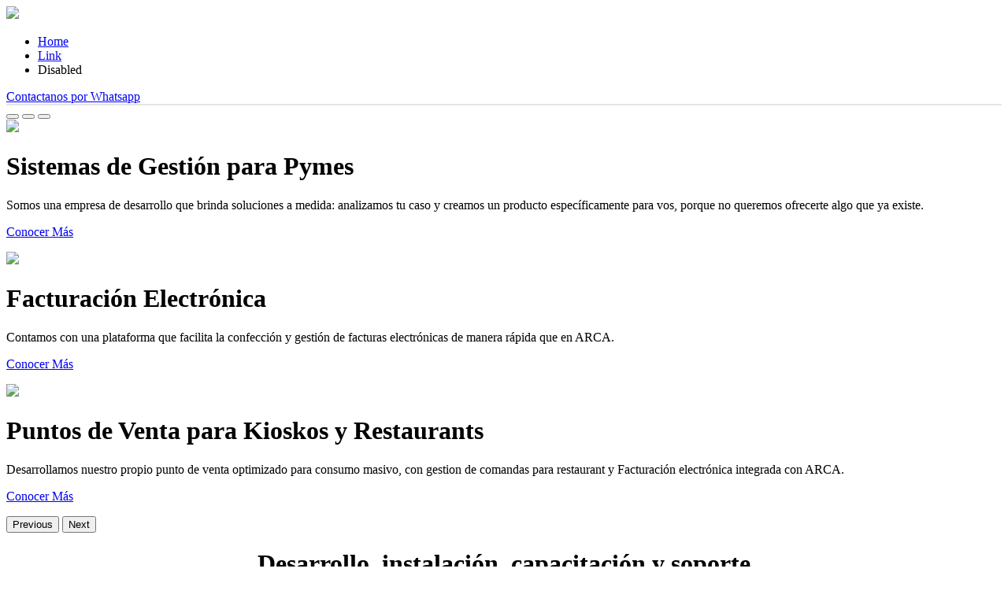

--- FILE ---
content_type: text/html; charset=UTF-8
request_url: https://nubentas.com/item/js/bootstrap.bundle.min.js
body_size: 3919
content:

<!DOCTYPE html><html lang="en" data-bs-theme="auto"> 
  <head>
    <meta charset="utf-8">
    <meta name="viewport" content="width=device-width, initial-scale=1">
    <meta name="description" content="">
    <meta name="author" content="Mark Otto, Jacob Thornton, and Bootstrap contributors">
    <meta name="generator" content="Astro v5.13.2"><title>Nube Sistemas - Desarrollo de Software</title>
    <link rel="canonical" href="https://nubesistemas.ar">
    <script src="js/color-modes.js"></script>
    <link href="css/bootstrap.min.css" rel="stylesheet" integrity="sha384-sRIl4kxILFvY47J16cr9ZwB07vP4J8+LH7qKQnuqkuIAvNWLzeN8tE5YBujZqJLB">
    <link rel="apple-touch-icon" sizes="57x57" href="apple-icon-57x57.png">
    <link rel="apple-touch-icon" sizes="60x60" href="apple-icon-60x60.png">
    <link rel="apple-touch-icon" sizes="72x72" href="apple-icon-72x72.png">
    <link rel="apple-touch-icon" sizes="76x76" href="apple-icon-76x76.png">
    <link rel="apple-touch-icon" sizes="114x114" href="apple-icon-114x114.png">
    <link rel="apple-touch-icon" sizes="120x120" href="apple-icon-120x120.png">
    <link rel="apple-touch-icon" sizes="144x144" href="apple-icon-144x144.png">
    <link rel="apple-touch-icon" sizes="152x152" href="apple-icon-152x152.png">
    <link rel="apple-touch-icon" sizes="180x180" href="apple-icon-180x180.png">
    <link rel="icon" type="image/png" sizes="192x192"  href="android-icon-192x192.png">
    <link rel="icon" type="image/png" sizes="32x32" href="favicon-32x32.png">
    <link rel="icon" type="image/png" sizes="96x96" href="favicon-96x96.png">
    <link rel="icon" type="image/png" sizes="16x16" href="favicon-16x16.png">
    <link rel="manifest" href="/manifest.json">
    <meta name="msapplication-TileColor" content="#ffffff">
    <meta name="msapplication-TileImage" content="/ms-icon-144x144.png">
    <meta name="theme-color" content="#ffffff">
    <meta name="theme-color" content="#712cf9">
    <link href="carousel.css" rel="stylesheet">
  <style>.bd-placeholder-img{font-size:1.125rem;text-anchor:middle;-webkit-user-select:none;-moz-user-select:none;user-select:none}@media (min-width: 768px){.bd-placeholder-img-lg{font-size:3.5rem}}.b-example-divider{width:100%;height:3rem;background-color:#0000001a;border:solid rgba(0,0,0,.15);border-width:1px 0;box-shadow:inset 0 .5em 1.5em #0000001a,inset 0 .125em .5em #00000026}.b-example-vr{flex-shrink:0;width:1.5rem;height:100vh}.bi{vertical-align:-.125em;fill:currentColor}.nav-scroller{position:relative;z-index:2;height:2.75rem;overflow-y:hidden}.nav-scroller .nav{display:flex;flex-wrap:nowrap;padding-bottom:1rem;margin-top:-1px;overflow-x:auto;text-align:center;white-space:nowrap;-webkit-overflow-scrolling:touch}.btn-bd-primary{--bd-violet-bg: #712cf9;--bd-violet-rgb: 112.520718, 44.062154, 249.437846;--bs-btn-font-weight: 600;--bs-btn-color: var(--bs-white);--bs-btn-bg: var(--bd-violet-bg);--bs-btn-border-color: var(--bd-violet-bg);--bs-btn-hover-color: var(--bs-white);--bs-btn-hover-bg: #6528e0;--bs-btn-hover-border-color: #6528e0;--bs-btn-focus-shadow-rgb: var(--bd-violet-rgb);--bs-btn-active-color: var(--bs-btn-hover-color);--bs-btn-active-bg: #5a23c8;--bs-btn-active-border-color: #5a23c8}.bd-mode-toggle{z-index:1500}.bd-mode-toggle .bi{width:1em;height:1em}.bd-mode-toggle .dropdown-menu .active .bi{display:block!important}</style>
 <!-- Google Tag Manager -->
<script>(function(w,d,s,l,i){w[l]=w[l]||[];w[l].push({'gtm.start':
new Date().getTime(),event:'gtm.js'});var f=d.getElementsByTagName(s)[0],
j=d.createElement(s),dl=l!='dataLayer'?'&l='+l:'';j.async=true;j.src=
'https://www.googletagmanager.com/gtm.js?id='+i+dl;f.parentNode.insertBefore(j,f);
})(window,document,'script','dataLayer','GTM-N4CN7QC');</script>
<!-- End Google Tag Manager -->
</head> 
<body> 
  <!-- Google Tag Manager (noscript) -->
<noscript><iframe src="https://www.googletagmanager.com/ns.html?id=GTM-PLTNMFSG"
height="0" width="0" style="display:none;visibility:hidden"></iframe></noscript>
<!-- End Google Tag Manager (noscript) -->

<header data-bs-theme="dark"> 
  <nav class="navbar navbar-expand-md navbar-dark fixed-top bg-light" style="border-bottom: 2px solid #0000001a;"> 
    <div class="container-fluid"> <a class="navbar-brand" href="#"><img src="nubesistemas.jpg" style="height:40px;></a> <button class="navbar-toggler" type="button" data-bs-toggle="collapse" data-bs-target="#navbarCollapse" aria-controls="navbarCollapse" aria-expanded="false" aria-label="Toggle navigation">
       <span class="navbar-toggler-icon"></span> </button> 
       <div class="collapse navbar-collapse" id="navbarCollapse"> <ul class="navbar-nav me-auto mb-2 mb-md-0"> <li class="nav-item"> <a class="nav-link active" aria-current="page" href="#">Home</a> </li> <li class="nav-item"> <a class="nav-link" href="#">Link</a> </li> <li class="nav-item"> <a class="nav-link disabled" aria-disabled="true">Disabled</a> </li> </ul> 
        <a class="btn btn-outline-success" href="https://wa.me/send?phone=5491135991278&text=Quiero Solicitar Información" target="_blank">Contactanos por Whatsapp</a> </div> </div>
     </nav> </header> <main> 
      
  <div id="myCarousel" class="carousel slide mb-6" data-bs-ride="carousel"> <div class="carousel-indicators"> <button type="button" data-bs-target="#myCarousel" data-bs-slide-to="0" class="active" aria-current="true" aria-label="Slide 1"></button> <button type="button" data-bs-target="#myCarousel" data-bs-slide-to="1" aria-label="Slide 2"></button> <button type="button" data-bs-target="#myCarousel" data-bs-slide-to="2" aria-label="Slide 3"></button> </div> <div class="carousel-inner"> <div class="carousel-item active"> 
    <img src="serviciopymes.png" style="width:100%;background-size: cover; background-position: center; background-repeat: no-repeat;"/>
 <div class="container"> <div class="carousel-caption text-start"> 
  <h1>Sistemas de Gestión para Pymes</h1> <p class="opacity-75">
    Somos una empresa de desarrollo que brinda soluciones a medida: analizamos tu caso y creamos un producto específicamente para vos, porque no queremos ofrecerte algo que ya existe.
</p> 
    <p><a class="btn btn-lg btn-primary"  href="https://wa.me/send?phone=5491135991278&text=Quiero Solicitar Información sobre el desarrollo de Apps" target="_blank">Conocer Más</a></p> </div> </div> </div> 
    <div class="carousel-item"> 
      <img src="Facturacion_electronica.png" style="width:100%;background-size: cover; background-position: center; background-repeat: no-repeat;"/>
      
      <div class="container"> <div class="carousel-caption"> <h1>Facturación Electrónica</h1> 
      <p>Contamos con una plataforma que facilita la confección y gestión de facturas electrónicas de manera rápida que en ARCA.</p> 
      <p><a class="btn btn-lg btn-primary" href="https://wa.me/send?phone=5491135991278&text=Quiero Solicitar Información sobre Factura Electrónica" target="_blank">Conocer Más</a></p> </div> </div> </div> 
      <div class="carousel-item"> 
        <img src="puntodeventa.png" style="width:100%;background-size: cover; background-position: center; background-repeat: no-repeat;"/>
        
        
        <div class="container"> <div class="carousel-caption text-end"> <h1>Puntos de Venta para Kioskos y Restaurants</h1> <p>
         Desarrollamos nuestro propio punto de venta optimizado para consumo masivo, con gestion de comandas para restaurant y Facturación electrónica integrada con ARCA.</p> 
         <p><a class="btn btn-lg btn-primary"  href="https://wa.me/send?phone=5491135991278&text=Quiero Solicitar Información sobre Puntos de Venta" target="_blank">Conocer Más</a></p> </div> </div> </div> 
        </div> <button class="carousel-control-prev" type="button" data-bs-target="#myCarousel" data-bs-slide="prev"> <span class="carousel-control-prev-icon" aria-hidden="true"></span> 
        <span class="visually-hidden">Previous</span> </button> <button class="carousel-control-next" type="button" data-bs-target="#myCarousel" data-bs-slide="next"> <span class="carousel-control-next-icon" aria-hidden="true"></span> <span class="visually-hidden">Next</span> </button> </div> 
        <!-- Marketing messaging and featurettes ================================================== --> <!-- Wrap the rest of the page in another container to center all the content. --> 
  <div class="container marketing"> <!-- Three columns of text below the carousel --> 
     <div class="row featurette"> 
                            <div class="col-md-12 order-md-12">
                            <center><h1 class="
                             fw-normal lh-1">Desarrollo, instalación, capacitación y soporte </h1>
                            </h2> 
                            <p class="lead">Somos una empresa de #desarrollo que brinda soluciones a medida: analizamos tu caso y creamos un producto específicamente para vos, porque no queremos ofrecerte algo que ya existe. Estamos comprometidos con ofrecerte un servicio que potencie tu marca a través de soluciones de #software que simplifiquen los procesos de tu negocio. No desarrollamos el sistema y te dejamos a la deriva, te acompañamos durante toooodo el proceso de cambio. ¡Mandanos un mensaje y analizamos tu caso!</p>


                          </center></div></div><br><br>
    <div class="row"> 
      <div class="col-lg-4"> 
        <img src="servicio_desarrollo.png"/>
        <h2 class="fw-normal">Desarrollo de Software</h2> 
        <p>Analizamos tu caso y creamos un producto específicamente para vos, porque no queremos ofrecerte algo que ya existe.</p> 
       <!-- <p><a class="btn btn-secondary" href="#">View details &raquo;</a> </p> -->
    </div><!-- /.col-lg-4 --> 
    <div class="col-lg-4"> 
      <img src="servicio_instalacion.png"/>
       <h2 class="fw-normal">Instalación y Capacitación</h2> 
       <p>Te acompañamos en todo el proceso de cambio para lograr que el software sea efectivo en su implementacion y vida útil.</p> 
        </div>
       <!-- /.col-lg-4 --> 
        <div class="col-lg-4"> 
          <img src="servicio_soporte.png" />
           <h2 class="fw-normal">Soporte Técnico</h2> 
           <p>Ayudar a nuestros clientes en todo momento es fundamental para el correcto funcionamiento de los procesos de negocio.</p>  </div><!-- /.col-lg-4 --> 
          </div>
           <!-- /.row --> <!-- START THE FEATURETTES --> 
            <hr > 
                           <!-- /END THE FEATURETTES --> 
                         
                         
        
                          <div class="row featurette">
                            <div class="col-md-12 order-md-12">
                            <center><h2 class="featurette-heading fw-normal lh-1">Algunas de nuestras soluciones</h2>
                            </h2> 
                            <p class="lead">
                              <br>

                              Desarrollamos software para varios sectores. Algunos de ellos son: Administracion y Facturación, Puntos de Venta, Gestión de Stock, CRM, RRHH, Logística, Producción, Soporte con seguimiento de tickets y mucho más.
                            </p>
                          </center></div></div><br><br>

                          <div class="row">
                            <div class="col-lg-4">
                              <img src="solucion_facturacion.png" style="width:100%"/>
                              <h2 class="fw-normal">Facturación Electrónica</h2>
                              <p>Plataforma para la confección y gestión de facturas electrónicas de manera rápida que en ARCA.</p>
                            </div><!-- /.col-lg-4 -->
                            <div class="col-lg-4">
                              <img src="solucion_puntodeventa.png" style="width:100%"/>
                              <h2 class="fw-normal">Punto de Venta</h2>
                              <p>Punto de venta optimizado para consumo masivo, con gestion de comandas para restaurant y Facturación electrónica integrada con ARCA.</p>
                            </div><!-- /.col-lg-4 -->
                            <div class="col-lg-4">
                              <img src="solucion_gestionpyme.png" style="width:100%"/>
                              <h2 class="fw-normal">Gestión para Pymes</h2>
                              <p>Sistema de gestión integral para Pymes que incluye módulos de ventas, compras, inventario, contabilidad y más.</p>
                            </div><!-- /.col-lg-4 -->
                          </div><!-- /.row -->
<br><br>


                          </div><!-- /.container --> 

                           <!-- FOOTER --> <footer class="container"> 
                            <p class="float-end"><a href="#">Back to top</a></p> <p>&copy; 2025 Nube sistemas &middot; </p> </footer> </main>   
                            <script src="js/bootstrap.bundle.min.js" integrity="sha384-FKyoEForCGlyvwx9Hj09JcYn3nv7wiPVlz7YYwJrWVcXK/BmnVDxM+D2scQbITxI" class="astro-vvvwv3sm"></script> 
                           </body> 
</html>